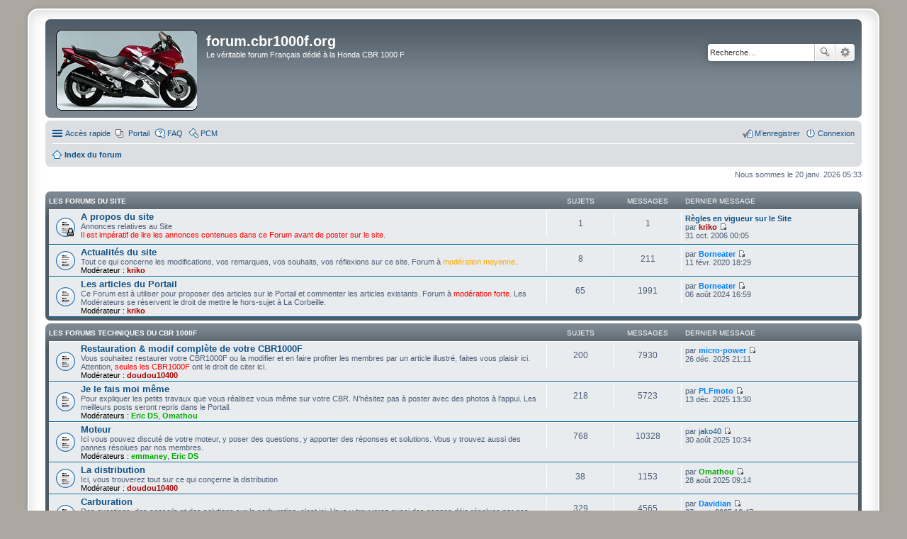

--- FILE ---
content_type: text/html; charset=UTF-8
request_url: http://forum.cbr1000f.org/index.php?sid=b4c469264f8d39c0d91be0f52ccccf22
body_size: 72701
content:
<!DOCTYPE html>
<html dir="ltr" lang="fr">
<head>
<meta charset="utf-8" />
<meta name="viewport" content="width=device-width, initial-scale=1" />
<meta name="google-site-verification" content="ySWSVpdTlXK4MYzPrbCnpN66q6OHjwKaaytsTVf9D24" />

<title>forum.cbr1000f.org - Page d’index</title>

	<link rel="alternate" type="application/atom+xml" title="Flux - forum.cbr1000f.org" href="http://forum.cbr1000f.org/feed.php">			<link rel="alternate" type="application/atom+xml" title="Flux - Nouveaux sujets" href="http://forum.cbr1000f.org/feed.php?mode=topics">				

<!--
	phpBB style name: prosilver Special Edition
	Based on style:   prosilver (this is the default phpBB3 style)
	Original author:  Tom Beddard ( http://www.subBlue.com/ )
	Modified by:      phpBB Limited ( https://www.phpbb.com/ )
-->


<link href="./styles/prosilver/theme/common.css?assets_version=20" rel="stylesheet">
<link href="./styles/prosilver/theme/links.css?assets_version=20" rel="stylesheet">
<link href="./styles/prosilver/theme/content.css?assets_version=20" rel="stylesheet">
<link href="./styles/prosilver/theme/buttons.css?assets_version=20" rel="stylesheet">
<link href="./styles/prosilver/theme/cp.css?assets_version=20" rel="stylesheet">
<link href="./styles/prosilver/theme/forms.css?assets_version=20" rel="stylesheet">
<link href="./styles/prosilver/theme/colours.css?assets_version=20" rel="stylesheet">
<link href="./styles/prosilver/theme/imageset.css?assets_version=20" rel="stylesheet">

<link href="./styles/prosilver_se_large/theme/stylesheet.css?assets_version=20" rel="stylesheet">
<link href="./styles/prosilver/theme/en/stylesheet.css?assets_version=20" rel="stylesheet">
<link href="./styles/prosilver/theme/responsive.css?assets_version=20" rel="stylesheet" media="only screen and (max-width: 700px), only screen and (max-device-width: 700px)">



<!--[if lte IE 9]>
	<link href="./styles/prosilver/theme/tweaks.css?assets_version=20" rel="stylesheet">
<![endif]-->





</head>
<body id="phpbb" class="nojs notouch section-index ltr ">


<div id="wrap">
	<a id="top" class="anchor" accesskey="t"></a>
	<div id="page-header">
		<div class="headerbar" role="banner">
			<div class="inner">

			<div id="site-description">
				<a id="logo" class="logo" href="./index.php?sid=1d7ca7ee9f678e053378adc44aa6034b" title="Index du forum"><span class="imageset site_logo"></span></a>
				<h1>forum.cbr1000f.org</h1>
				<p>Le véritable forum Français dédié à la Honda CBR 1000 F</p>
				<p class="skiplink"><a href="#start_here">Vers le contenu</a></p>
			</div>

									<div id="search-box" class="search-box search-header" role="search">
				<form action="./search.php?sid=1d7ca7ee9f678e053378adc44aa6034b" method="get" id="search">
				<fieldset>
					<input name="keywords" id="keywords" type="search" maxlength="128" title="Recherche par mots-clés" class="inputbox search tiny" size="20" value="" placeholder="Recherche…" />
					<button class="button icon-button search-icon" type="submit" title="Rechercher">Rechercher</button>
					<a href="./search.php?sid=1d7ca7ee9f678e053378adc44aa6034b" class="button icon-button search-adv-icon" title="Recherche avancée">Recherche avancée</a>
					<input type="hidden" name="sid" value="1d7ca7ee9f678e053378adc44aa6034b" />

				</fieldset>
				</form>
			</div>
			
			</div>
		</div>

				<div class="navbar" role="navigation">
	<div class="inner">

	<ul id="nav-main" class="linklist bulletin" role="menubar">

		<li id="quick-links" class="small-icon responsive-menu dropdown-container" data-skip-responsive="true">
			<a href="#" class="responsive-menu-link dropdown-trigger">Accès rapide</a>
			<div class="dropdown hidden">
				<div class="pointer"><div class="pointer-inner"></div></div>
				<ul class="dropdown-contents" role="menu">
					
											<li class="separator"></li>
																								<li class="small-icon icon-search-unanswered"><a href="./search.php?search_id=unanswered&amp;sid=1d7ca7ee9f678e053378adc44aa6034b" role="menuitem">Messages sans réponse</a></li>
						<li class="small-icon icon-search-active"><a href="./search.php?search_id=active_topics&amp;sid=1d7ca7ee9f678e053378adc44aa6034b" role="menuitem">Sujets actifs</a></li>
						<li class="separator"></li>
						<li class="small-icon icon-search"><a href="./search.php?sid=1d7ca7ee9f678e053378adc44aa6034b" role="menuitem">Rechercher</a></li>
					
											<li class="separator"></li>
												<li class="small-icon icon-team"><a href="./memberlist.php?mode=team&amp;sid=1d7ca7ee9f678e053378adc44aa6034b" role="menuitem">L’équipe du forum</a></li>										<li class="separator"></li>

								<li class="small-icon icon-pages icon-page-rss">
			<a href="/app.php/page/rss?sid=1d7ca7ee9f678e053378adc44aa6034b" role="menuitem">RSS</a>
		</li>
					</ul>
			</div>
		</li>

					<li class="small-icon icon-pages icon-page-portail no-bulletin">
			<a href="/app.php/page/portail?sid=1d7ca7ee9f678e053378adc44aa6034b" title="Portail" role="menuitem">Portail</a>
		</li>
			<li class="small-icon icon-faq" data-skip-responsive="true"><a href="./faq.php?sid=1d7ca7ee9f678e053378adc44aa6034b" rel="help" title="Foire aux questions (Questions posées fréquemment)" role="menuitem">FAQ</a></li>
						<li class="small-icon icon-mcp" data-last-responsive="true"><a href="./mcp.php?i=main&amp;mode=front&amp;sid=1d7ca7ee9f678e053378adc44aa6034b" title="Panneau de modération" role="menuitem">PCM</a></li>
			<li class="small-icon icon-logout rightside"  data-skip-responsive="true"><a href="./ucp.php?mode=login&amp;sid=1d7ca7ee9f678e053378adc44aa6034b" title="Connexion" accesskey="x" role="menuitem">Connexion</a></li>
					<li class="small-icon icon-register rightside" data-skip-responsive="true"><a href="./ucp.php?mode=register&amp;sid=1d7ca7ee9f678e053378adc44aa6034b" role="menuitem">M’enregistrer</a></li>
						</ul>

	<ul id="nav-breadcrumbs" class="linklist navlinks" role="menubar">
						<li class="small-icon icon-home breadcrumbs">
									<span class="crumb" itemtype="http://data-vocabulary.org/Breadcrumb" itemscope=""><a href="./index.php?sid=1d7ca7ee9f678e053378adc44aa6034b" accesskey="h" data-navbar-reference="index" itemprop="url"><span itemprop="title">Index du forum</span></a></span>
								</li>
		
					<li class="rightside responsive-search" style="display: none;"><a href="./search.php?sid=1d7ca7ee9f678e053378adc44aa6034b" title="Voir les options de recherche avancée" role="menuitem">Rechercher</a></li>
			</ul>

	</div>
</div>
	</div>

	
	<a id="start_here" class="anchor"></a>
	<div id="page-body" role="main">
		
		
<p class="right responsive-center time">Nous sommes le 20 janv. 2026 05:33</p>



	
				<div class="forabg">
			<div class="inner">
			<ul class="topiclist">
				<li class="header">
										<dl class="icon">
						<dt><div class="list-inner"><a href="./viewforum.php?f=138&amp;sid=1d7ca7ee9f678e053378adc44aa6034b">Les Forums du site</a></div></dt>
						<dd class="topics">Sujets</dd>
						<dd class="posts">Messages</dd>
						<dd class="lastpost"><span>Dernier message</span></dd>
					</dl>
									</li>
			</ul>
			<ul class="topiclist forums">
		
	
	
	
			
					<li class="row">
						<dl class="icon forum_read_locked">
				<dt title="Forum verrouillé">
										<div class="list-inner">
						<!--<a class="feed-icon-forum" title="Flux - A propos du site" href="http://forum.cbr1000f.org/feed.php?f=25"><img src="./styles/prosilver_se_large/theme/images/feed.gif" alt="Flux - A propos du site" /></a>-->
												<a href="./viewforum.php?f=25&amp;sid=1d7ca7ee9f678e053378adc44aa6034b" class="forumtitle">A propos du site</a>
						<br />Annonces relatives au Site<br /><span style="color: red">Il est impératif de lire les annonces contenues dans ce Forum avant de poster sur le site</span>.												
												<div class="responsive-show" style="display: none;">
															Sujets : <strong>1</strong>
													</div>
											</div>
				</dt>
									<dd class="topics">1 <dfn>Sujets</dfn></dd>
					<dd class="posts">1 <dfn>Messages</dfn></dd>
					<dd class="lastpost"><span>
												<dfn>Dernier message</dfn>
																				<a href="./viewtopic.php?f=25&amp;p=2753&amp;sid=1d7ca7ee9f678e053378adc44aa6034b#p2753" title="Règles en vigueur sur le Site" class="lastsubject">Règles en vigueur sur le Site</a> <br />
						 
						par <a href="./memberlist.php?mode=viewprofile&amp;u=2&amp;sid=1d7ca7ee9f678e053378adc44aa6034b" style="color: #AA0000;" class="username-coloured">kriko</a>
						<a href="./viewtopic.php?f=25&amp;p=2753&amp;sid=1d7ca7ee9f678e053378adc44aa6034b#p2753"><span class="imageset icon_topic_latest" title="Voir le dernier message">Voir le dernier message</span></a> <br />31 oct. 2006 00:05</span>
					</dd>
							</dl>
					</li>
			
	
	
			
					<li class="row">
						<dl class="icon forum_read">
				<dt title="Aucun message non lu">
										<div class="list-inner">
						<!--<a class="feed-icon-forum" title="Flux - Actualités du site" href="http://forum.cbr1000f.org/feed.php?f=2"><img src="./styles/prosilver_se_large/theme/images/feed.gif" alt="Flux - Actualités du site" /></a>-->
												<a href="./viewforum.php?f=2&amp;sid=1d7ca7ee9f678e053378adc44aa6034b" class="forumtitle">Actualités du site</a>
						<br />Tout ce qui concerne les modifications, vos remarques, vos souhaits, vos réflexions sur ce site. Forum à <span style="color: orange">modération moyenne</span>.													<br /><strong>Modérateur :</strong> <a href="./memberlist.php?mode=viewprofile&amp;u=2&amp;sid=1d7ca7ee9f678e053378adc44aa6034b" style="color: #AA0000;" class="username-coloured">kriko</a>
												
												<div class="responsive-show" style="display: none;">
															Sujets : <strong>8</strong>
													</div>
											</div>
				</dt>
									<dd class="topics">8 <dfn>Sujets</dfn></dd>
					<dd class="posts">211 <dfn>Messages</dfn></dd>
					<dd class="lastpost"><span>
												<dfn>Dernier message</dfn>
						 
						par <a href="./memberlist.php?mode=viewprofile&amp;u=2894&amp;sid=1d7ca7ee9f678e053378adc44aa6034b" style="color: #0080FF;" class="username-coloured">Borneater</a>
						<a href="./viewtopic.php?f=2&amp;p=374213&amp;sid=1d7ca7ee9f678e053378adc44aa6034b#p374213"><span class="imageset icon_topic_latest" title="Voir le dernier message">Voir le dernier message</span></a> <br />11 févr. 2020 18:29</span>
					</dd>
							</dl>
					</li>
			
	
	
			
					<li class="row">
						<dl class="icon forum_read">
				<dt title="Aucun message non lu">
										<div class="list-inner">
						<!--<a class="feed-icon-forum" title="Flux - Les articles du Portail" href="http://forum.cbr1000f.org/feed.php?f=17"><img src="./styles/prosilver_se_large/theme/images/feed.gif" alt="Flux - Les articles du Portail" /></a>-->
												<a href="./viewforum.php?f=17&amp;sid=1d7ca7ee9f678e053378adc44aa6034b" class="forumtitle">Les articles du Portail</a>
						<br />Ce Forum est à utiliser pour proposer des articles sur le Portail et commenter les articles existants. Forum à <span style="color: red">modération forte</span>. Les Modérateurs se réservent le droit de mettre le hors-sujet à La Corbeille.													<br /><strong>Modérateur :</strong> <a href="./memberlist.php?mode=viewprofile&amp;u=2&amp;sid=1d7ca7ee9f678e053378adc44aa6034b" style="color: #AA0000;" class="username-coloured">kriko</a>
												
												<div class="responsive-show" style="display: none;">
															Sujets : <strong>65</strong>
													</div>
											</div>
				</dt>
									<dd class="topics">65 <dfn>Sujets</dfn></dd>
					<dd class="posts">1991 <dfn>Messages</dfn></dd>
					<dd class="lastpost"><span>
												<dfn>Dernier message</dfn>
						 
						par <a href="./memberlist.php?mode=viewprofile&amp;u=2894&amp;sid=1d7ca7ee9f678e053378adc44aa6034b" style="color: #0080FF;" class="username-coloured">Borneater</a>
						<a href="./viewtopic.php?f=17&amp;p=383919&amp;sid=1d7ca7ee9f678e053378adc44aa6034b#p383919"><span class="imageset icon_topic_latest" title="Voir le dernier message">Voir le dernier message</span></a> <br />06 août 2024 16:59</span>
					</dd>
							</dl>
					</li>
			
	
				</ul>

			</div>
		</div>
	
				<div class="forabg">
			<div class="inner">
			<ul class="topiclist">
				<li class="header">
										<dl class="icon">
						<dt><div class="list-inner"><a href="./viewforum.php?f=139&amp;sid=1d7ca7ee9f678e053378adc44aa6034b">Les Forums techniques du CBR 1000F</a></div></dt>
						<dd class="topics">Sujets</dd>
						<dd class="posts">Messages</dd>
						<dd class="lastpost"><span>Dernier message</span></dd>
					</dl>
									</li>
			</ul>
			<ul class="topiclist forums">
		
	
	
	
			
					<li class="row">
						<dl class="icon forum_read">
				<dt title="Aucun message non lu">
										<div class="list-inner">
						<!--<a class="feed-icon-forum" title="Flux - Restauration &amp; modif complète de votre CBR1000F" href="http://forum.cbr1000f.org/feed.php?f=76"><img src="./styles/prosilver_se_large/theme/images/feed.gif" alt="Flux - Restauration &amp; modif complète de votre CBR1000F" /></a>-->
												<a href="./viewforum.php?f=76&amp;sid=1d7ca7ee9f678e053378adc44aa6034b" class="forumtitle">Restauration &amp; modif complète de votre CBR1000F</a>
						<br />Vous souhaitez restaurer votre CBR1000F ou la modifier et en faire profiter les membres par un article illustré, faites vous plaisir ici. Attention, <span style="color: red">seules les CBR1000F</span> ont le droit de citer ici.													<br /><strong>Modérateur :</strong> <a href="./memberlist.php?mode=viewprofile&amp;u=2359&amp;sid=1d7ca7ee9f678e053378adc44aa6034b" style="color: #AA0000;" class="username-coloured">doudou10400</a>
												
												<div class="responsive-show" style="display: none;">
															Sujets : <strong>200</strong>
													</div>
											</div>
				</dt>
									<dd class="topics">200 <dfn>Sujets</dfn></dd>
					<dd class="posts">7930 <dfn>Messages</dfn></dd>
					<dd class="lastpost"><span>
												<dfn>Dernier message</dfn>
						 
						par <a href="./memberlist.php?mode=viewprofile&amp;u=18217&amp;sid=1d7ca7ee9f678e053378adc44aa6034b" style="color: #0080FF;" class="username-coloured">micro-power</a>
						<a href="./viewtopic.php?f=76&amp;p=384547&amp;sid=1d7ca7ee9f678e053378adc44aa6034b#p384547"><span class="imageset icon_topic_latest" title="Voir le dernier message">Voir le dernier message</span></a> <br />26 déc. 2025 21:11</span>
					</dd>
							</dl>
					</li>
			
	
	
			
					<li class="row">
						<dl class="icon forum_read">
				<dt title="Aucun message non lu">
										<div class="list-inner">
						<!--<a class="feed-icon-forum" title="Flux - Je le fais moi même" href="http://forum.cbr1000f.org/feed.php?f=12"><img src="./styles/prosilver_se_large/theme/images/feed.gif" alt="Flux - Je le fais moi même" /></a>-->
												<a href="./viewforum.php?f=12&amp;sid=1d7ca7ee9f678e053378adc44aa6034b" class="forumtitle">Je le fais moi même</a>
						<br />Pour expliquer les petits travaux que vous réalisez vous même sur votre CBR. N'hésitez pas à poster avec des photos à l'appui. Les meilleurs posts seront repris dans le Portail.													<br /><strong>Modérateurs :</strong> <a href="./memberlist.php?mode=viewprofile&amp;u=366&amp;sid=1d7ca7ee9f678e053378adc44aa6034b" style="color: #00AA00;" class="username-coloured">Eric DS</a>, <a href="./memberlist.php?mode=viewprofile&amp;u=1346&amp;sid=1d7ca7ee9f678e053378adc44aa6034b" style="color: #00AA00;" class="username-coloured">Omathou</a>
												
												<div class="responsive-show" style="display: none;">
															Sujets : <strong>218</strong>
													</div>
											</div>
				</dt>
									<dd class="topics">218 <dfn>Sujets</dfn></dd>
					<dd class="posts">5723 <dfn>Messages</dfn></dd>
					<dd class="lastpost"><span>
												<dfn>Dernier message</dfn>
						 
						par <a href="./memberlist.php?mode=viewprofile&amp;u=17740&amp;sid=1d7ca7ee9f678e053378adc44aa6034b" style="color: #0080FF;" class="username-coloured">PLFmoto</a>
						<a href="./viewtopic.php?f=12&amp;p=384531&amp;sid=1d7ca7ee9f678e053378adc44aa6034b#p384531"><span class="imageset icon_topic_latest" title="Voir le dernier message">Voir le dernier message</span></a> <br />13 déc. 2025 13:30</span>
					</dd>
							</dl>
					</li>
			
	
	
			
					<li class="row">
						<dl class="icon forum_read">
				<dt title="Aucun message non lu">
										<div class="list-inner">
						<!--<a class="feed-icon-forum" title="Flux - Moteur" href="http://forum.cbr1000f.org/feed.php?f=4"><img src="./styles/prosilver_se_large/theme/images/feed.gif" alt="Flux - Moteur" /></a>-->
												<a href="./viewforum.php?f=4&amp;sid=1d7ca7ee9f678e053378adc44aa6034b" class="forumtitle">Moteur</a>
						<br />Ici vous pouvez discuté de votre moteur, y poser des questions, y apporter des réponses et solutions. Vous y trouvez aussi des pannes résolues par nos membres.													<br /><strong>Modérateurs :</strong> <a href="./memberlist.php?mode=viewprofile&amp;u=163&amp;sid=1d7ca7ee9f678e053378adc44aa6034b" style="color: #00AA00;" class="username-coloured">emmaney</a>, <a href="./memberlist.php?mode=viewprofile&amp;u=366&amp;sid=1d7ca7ee9f678e053378adc44aa6034b" style="color: #00AA00;" class="username-coloured">Eric DS</a>
												
												<div class="responsive-show" style="display: none;">
															Sujets : <strong>768</strong>
													</div>
											</div>
				</dt>
									<dd class="topics">768 <dfn>Sujets</dfn></dd>
					<dd class="posts">10328 <dfn>Messages</dfn></dd>
					<dd class="lastpost"><span>
												<dfn>Dernier message</dfn>
						 
						par <a href="./memberlist.php?mode=viewprofile&amp;u=2986&amp;sid=1d7ca7ee9f678e053378adc44aa6034b" class="username">jako40</a>
						<a href="./viewtopic.php?f=4&amp;p=384390&amp;sid=1d7ca7ee9f678e053378adc44aa6034b#p384390"><span class="imageset icon_topic_latest" title="Voir le dernier message">Voir le dernier message</span></a> <br />30 août 2025 10:34</span>
					</dd>
							</dl>
					</li>
			
	
	
			
					<li class="row">
						<dl class="icon forum_read">
				<dt title="Aucun message non lu">
										<div class="list-inner">
						<!--<a class="feed-icon-forum" title="Flux - La distribution" href="http://forum.cbr1000f.org/feed.php?f=156"><img src="./styles/prosilver_se_large/theme/images/feed.gif" alt="Flux - La distribution" /></a>-->
												<a href="./viewforum.php?f=156&amp;sid=1d7ca7ee9f678e053378adc44aa6034b" class="forumtitle">La distribution</a>
						<br />Ici, vous trouverez tout sur ce qui conçerne la distribution													<br /><strong>Modérateur :</strong> <a href="./memberlist.php?mode=viewprofile&amp;u=2359&amp;sid=1d7ca7ee9f678e053378adc44aa6034b" style="color: #AA0000;" class="username-coloured">doudou10400</a>
												
												<div class="responsive-show" style="display: none;">
															Sujets : <strong>38</strong>
													</div>
											</div>
				</dt>
									<dd class="topics">38 <dfn>Sujets</dfn></dd>
					<dd class="posts">1153 <dfn>Messages</dfn></dd>
					<dd class="lastpost"><span>
												<dfn>Dernier message</dfn>
						 
						par <a href="./memberlist.php?mode=viewprofile&amp;u=1346&amp;sid=1d7ca7ee9f678e053378adc44aa6034b" style="color: #00AA00;" class="username-coloured">Omathou</a>
						<a href="./viewtopic.php?f=156&amp;p=384388&amp;sid=1d7ca7ee9f678e053378adc44aa6034b#p384388"><span class="imageset icon_topic_latest" title="Voir le dernier message">Voir le dernier message</span></a> <br />28 août 2025 09:14</span>
					</dd>
							</dl>
					</li>
			
	
	
			
					<li class="row">
						<dl class="icon forum_read">
				<dt title="Aucun message non lu">
										<div class="list-inner">
						<!--<a class="feed-icon-forum" title="Flux - Carburation" href="http://forum.cbr1000f.org/feed.php?f=77"><img src="./styles/prosilver_se_large/theme/images/feed.gif" alt="Flux - Carburation" /></a>-->
												<a href="./viewforum.php?f=77&amp;sid=1d7ca7ee9f678e053378adc44aa6034b" class="forumtitle">Carburation</a>
						<br />Des questions, des conseils et des solutions sur la carburation, c'est ici. Vous y trouverez aussi des pannes déja résolues par nos membres.													<br /><strong>Modérateurs :</strong> <a href="./memberlist.php?mode=viewprofile&amp;u=163&amp;sid=1d7ca7ee9f678e053378adc44aa6034b" style="color: #00AA00;" class="username-coloured">emmaney</a>, <a href="./memberlist.php?mode=viewprofile&amp;u=366&amp;sid=1d7ca7ee9f678e053378adc44aa6034b" style="color: #00AA00;" class="username-coloured">Eric DS</a>
												
												<div class="responsive-show" style="display: none;">
															Sujets : <strong>329</strong>
													</div>
											</div>
				</dt>
									<dd class="topics">329 <dfn>Sujets</dfn></dd>
					<dd class="posts">4565 <dfn>Messages</dfn></dd>
					<dd class="lastpost"><span>
												<dfn>Dernier message</dfn>
						 
						par <a href="./memberlist.php?mode=viewprofile&amp;u=17346&amp;sid=1d7ca7ee9f678e053378adc44aa6034b" style="color: #0080FF;" class="username-coloured">Davidian</a>
						<a href="./viewtopic.php?f=77&amp;p=384440&amp;sid=1d7ca7ee9f678e053378adc44aa6034b#p384440"><span class="imageset icon_topic_latest" title="Voir le dernier message">Voir le dernier message</span></a> <br />27 sept. 2025 10:47</span>
					</dd>
							</dl>
					</li>
			
	
	
			
					<li class="row">
						<dl class="icon forum_read">
				<dt title="Aucun message non lu">
										<div class="list-inner">
						<!--<a class="feed-icon-forum" title="Flux - Echappement" href="http://forum.cbr1000f.org/feed.php?f=64"><img src="./styles/prosilver_se_large/theme/images/feed.gif" alt="Flux - Echappement" /></a>-->
												<a href="./viewforum.php?f=64&amp;sid=1d7ca7ee9f678e053378adc44aa6034b" class="forumtitle">Echappement</a>
						<br />Des questions sur les échappements. Des avis. C’est ici.													<br /><strong>Modérateur :</strong> <a href="./memberlist.php?mode=viewprofile&amp;u=2359&amp;sid=1d7ca7ee9f678e053378adc44aa6034b" style="color: #AA0000;" class="username-coloured">doudou10400</a>
												
												<div class="responsive-show" style="display: none;">
															Sujets : <strong>197</strong>
													</div>
											</div>
				</dt>
									<dd class="topics">197 <dfn>Sujets</dfn></dd>
					<dd class="posts">2785 <dfn>Messages</dfn></dd>
					<dd class="lastpost"><span>
												<dfn>Dernier message</dfn>
						 
						par <a href="./memberlist.php?mode=viewprofile&amp;u=2894&amp;sid=1d7ca7ee9f678e053378adc44aa6034b" style="color: #0080FF;" class="username-coloured">Borneater</a>
						<a href="./viewtopic.php?f=64&amp;p=384098&amp;sid=1d7ca7ee9f678e053378adc44aa6034b#p384098"><span class="imageset icon_topic_latest" title="Voir le dernier message">Voir le dernier message</span></a> <br />29 nov. 2024 14:41</span>
					</dd>
							</dl>
					</li>
			
	
	
			
					<li class="row">
						<dl class="icon forum_read">
				<dt title="Aucun message non lu">
										<div class="list-inner">
						<!--<a class="feed-icon-forum" title="Flux - Partie cycle" href="http://forum.cbr1000f.org/feed.php?f=5"><img src="./styles/prosilver_se_large/theme/images/feed.gif" alt="Flux - Partie cycle" /></a>-->
												<a href="./viewforum.php?f=5&amp;sid=1d7ca7ee9f678e053378adc44aa6034b" class="forumtitle">Partie cycle</a>
						<br />Tout ce qui concerne le cadre, la fourche, la suspension, etc.													<br /><strong>Modérateurs :</strong> <a href="./memberlist.php?mode=viewprofile&amp;u=163&amp;sid=1d7ca7ee9f678e053378adc44aa6034b" style="color: #00AA00;" class="username-coloured">emmaney</a>, <a href="./memberlist.php?mode=viewprofile&amp;u=1346&amp;sid=1d7ca7ee9f678e053378adc44aa6034b" style="color: #00AA00;" class="username-coloured">Omathou</a>
												
												<div class="responsive-show" style="display: none;">
															Sujets : <strong>305</strong>
													</div>
											</div>
				</dt>
									<dd class="topics">305 <dfn>Sujets</dfn></dd>
					<dd class="posts">4265 <dfn>Messages</dfn></dd>
					<dd class="lastpost"><span>
												<dfn>Dernier message</dfn>
						 
						par <a href="./memberlist.php?mode=viewprofile&amp;u=15552&amp;sid=1d7ca7ee9f678e053378adc44aa6034b" style="color: #0080FF;" class="username-coloured">duch</a>
						<a href="./viewtopic.php?f=5&amp;p=384482&amp;sid=1d7ca7ee9f678e053378adc44aa6034b#p384482"><span class="imageset icon_topic_latest" title="Voir le dernier message">Voir le dernier message</span></a> <br />23 oct. 2025 11:55</span>
					</dd>
							</dl>
					</li>
			
	
	
			
					<li class="row">
						<dl class="icon forum_read">
				<dt title="Aucun message non lu">
										<div class="list-inner">
						<!--<a class="feed-icon-forum" title="Flux - Carénage" href="http://forum.cbr1000f.org/feed.php?f=75"><img src="./styles/prosilver_se_large/theme/images/feed.gif" alt="Flux - Carénage" /></a>-->
												<a href="./viewforum.php?f=75&amp;sid=1d7ca7ee9f678e053378adc44aa6034b" class="forumtitle">Carénage</a>
						<br />Tout ce qui touche au carénage et ses accessoires.													<br /><strong>Modérateur :</strong> <a href="./memberlist.php?mode=viewprofile&amp;u=370&amp;sid=1d7ca7ee9f678e053378adc44aa6034b" style="color: #AA0000;" class="username-coloured">olivier 76</a>
												
												<div class="responsive-show" style="display: none;">
															Sujets : <strong>212</strong>
													</div>
											</div>
				</dt>
									<dd class="topics">212 <dfn>Sujets</dfn></dd>
					<dd class="posts">2173 <dfn>Messages</dfn></dd>
					<dd class="lastpost"><span>
												<dfn>Dernier message</dfn>
						 
						par <a href="./memberlist.php?mode=viewprofile&amp;u=15797&amp;sid=1d7ca7ee9f678e053378adc44aa6034b" style="color: #0080FF;" class="username-coloured">JEFF6259</a>
						<a href="./viewtopic.php?f=75&amp;p=384554&amp;sid=1d7ca7ee9f678e053378adc44aa6034b#p384554"><span class="imageset icon_topic_latest" title="Voir le dernier message">Voir le dernier message</span></a> <br />01 janv. 2026 20:15</span>
					</dd>
							</dl>
					</li>
			
	
	
			
					<li class="row">
						<dl class="icon forum_read">
				<dt title="Aucun message non lu">
										<div class="list-inner">
						<!--<a class="feed-icon-forum" title="Flux - Les pneumatiques" href="http://forum.cbr1000f.org/feed.php?f=65"><img src="./styles/prosilver_se_large/theme/images/feed.gif" alt="Flux - Les pneumatiques" /></a>-->
												<a href="./viewforum.php?f=65&amp;sid=1d7ca7ee9f678e053378adc44aa6034b" class="forumtitle">Les pneumatiques</a>
						<br />Des questions concernant les pneumatiques ou des avis. C’est ici.													<br /><strong>Modérateur :</strong> <a href="./memberlist.php?mode=viewprofile&amp;u=370&amp;sid=1d7ca7ee9f678e053378adc44aa6034b" style="color: #AA0000;" class="username-coloured">olivier 76</a>
												
												<div class="responsive-show" style="display: none;">
															Sujets : <strong>125</strong>
													</div>
											</div>
				</dt>
									<dd class="topics">125 <dfn>Sujets</dfn></dd>
					<dd class="posts">2295 <dfn>Messages</dfn></dd>
					<dd class="lastpost"><span>
												<dfn>Dernier message</dfn>
						 
						par <a href="./memberlist.php?mode=viewprofile&amp;u=2894&amp;sid=1d7ca7ee9f678e053378adc44aa6034b" style="color: #0080FF;" class="username-coloured">Borneater</a>
						<a href="./viewtopic.php?f=65&amp;p=383435&amp;sid=1d7ca7ee9f678e053378adc44aa6034b#p383435"><span class="imageset icon_topic_latest" title="Voir le dernier message">Voir le dernier message</span></a> <br />30 nov. 2023 17:25</span>
					</dd>
							</dl>
					</li>
			
	
	
			
					<li class="row">
						<dl class="icon forum_read">
				<dt title="Aucun message non lu">
										<div class="list-inner">
						<!--<a class="feed-icon-forum" title="Flux - Les freins" href="http://forum.cbr1000f.org/feed.php?f=66"><img src="./styles/prosilver_se_large/theme/images/feed.gif" alt="Flux - Les freins" /></a>-->
												<a href="./viewforum.php?f=66&amp;sid=1d7ca7ee9f678e053378adc44aa6034b" class="forumtitle">Les freins</a>
						<br />Tout ce qui touche aux freins, c'est ici													<br /><strong>Modérateurs :</strong> <a href="./memberlist.php?mode=viewprofile&amp;u=163&amp;sid=1d7ca7ee9f678e053378adc44aa6034b" style="color: #00AA00;" class="username-coloured">emmaney</a>, <a href="./memberlist.php?mode=viewprofile&amp;u=370&amp;sid=1d7ca7ee9f678e053378adc44aa6034b" style="color: #AA0000;" class="username-coloured">olivier 76</a>
												
												<div class="responsive-show" style="display: none;">
															Sujets : <strong>175</strong>
													</div>
											</div>
				</dt>
									<dd class="topics">175 <dfn>Sujets</dfn></dd>
					<dd class="posts">1936 <dfn>Messages</dfn></dd>
					<dd class="lastpost"><span>
												<dfn>Dernier message</dfn>
						 
						par <a href="./memberlist.php?mode=viewprofile&amp;u=163&amp;sid=1d7ca7ee9f678e053378adc44aa6034b" style="color: #00AA00;" class="username-coloured">emmaney</a>
						<a href="./viewtopic.php?f=66&amp;p=384203&amp;sid=1d7ca7ee9f678e053378adc44aa6034b#p384203"><span class="imageset icon_topic_latest" title="Voir le dernier message">Voir le dernier message</span></a> <br />14 mars 2025 21:43</span>
					</dd>
							</dl>
					</li>
			
	
	
			
					<li class="row">
						<dl class="icon forum_read">
				<dt title="Aucun message non lu">
										<div class="list-inner">
						<!--<a class="feed-icon-forum" title="Flux - Electricité" href="http://forum.cbr1000f.org/feed.php?f=6"><img src="./styles/prosilver_se_large/theme/images/feed.gif" alt="Flux - Electricité" /></a>-->
												<a href="./viewforum.php?f=6&amp;sid=1d7ca7ee9f678e053378adc44aa6034b" class="forumtitle">Electricité</a>
						<br />Des questions, des réponses et solutions concernant tout ce qui touche à l'électricitée du cbr 1000f. Vous y trouverez déja des pannes résolues par nos membres.													<br /><strong>Modérateurs :</strong> <a href="./memberlist.php?mode=viewprofile&amp;u=163&amp;sid=1d7ca7ee9f678e053378adc44aa6034b" style="color: #00AA00;" class="username-coloured">emmaney</a>, <a href="./memberlist.php?mode=viewprofile&amp;u=1346&amp;sid=1d7ca7ee9f678e053378adc44aa6034b" style="color: #00AA00;" class="username-coloured">Omathou</a>
												
												<div class="responsive-show" style="display: none;">
															Sujets : <strong>305</strong>
													</div>
											</div>
				</dt>
									<dd class="topics">305 <dfn>Sujets</dfn></dd>
					<dd class="posts">4420 <dfn>Messages</dfn></dd>
					<dd class="lastpost"><span>
												<dfn>Dernier message</dfn>
						 
						par <a href="./memberlist.php?mode=viewprofile&amp;u=18251&amp;sid=1d7ca7ee9f678e053378adc44aa6034b" style="color: #0080FF;" class="username-coloured">Zarvian</a>
						<a href="./viewtopic.php?f=6&amp;p=384524&amp;sid=1d7ca7ee9f678e053378adc44aa6034b#p384524"><span class="imageset icon_topic_latest" title="Voir le dernier message">Voir le dernier message</span></a> <br />24 nov. 2025 22:00</span>
					</dd>
							</dl>
					</li>
			
	
	
			
					<li class="row">
						<dl class="icon forum_read">
				<dt title="Aucun message non lu">
										<div class="list-inner">
						<!--<a class="feed-icon-forum" title="Flux - Demande d'assistance" href="http://forum.cbr1000f.org/feed.php?f=41"><img src="./styles/prosilver_se_large/theme/images/feed.gif" alt="Flux - Demande d'assistance" /></a>-->
												<a href="./viewforum.php?f=41&amp;sid=1d7ca7ee9f678e053378adc44aa6034b" class="forumtitle">Demande d'assistance</a>
						<br />Postez ici vos <span style="color: red">demandes d'assistance concernant une panne avec votre CBR</span>. Nous ferons de notre mieux pour y répondre. Une fois la panne trouvée, le topic sera basculé dans le forum technique approprié d'ou l'intérêt de nous tenir informer quand la panne est trouvée car cela peut aussi servir à un autre membre. Dans le cas contraire, le topic partira à la corbeille. Ne postez pas ici pour demander des renseignements mécaniques.													<br /><strong>Modérateur :</strong> <a href="./memberlist.php?mode=viewprofile&amp;u=163&amp;sid=1d7ca7ee9f678e053378adc44aa6034b" style="color: #00AA00;" class="username-coloured">emmaney</a>
												
												<div class="responsive-show" style="display: none;">
															Sujets : <strong>357</strong>
													</div>
											</div>
				</dt>
									<dd class="topics">357 <dfn>Sujets</dfn></dd>
					<dd class="posts">5126 <dfn>Messages</dfn></dd>
					<dd class="lastpost"><span>
												<dfn>Dernier message</dfn>
						 
						par <a href="./memberlist.php?mode=viewprofile&amp;u=15797&amp;sid=1d7ca7ee9f678e053378adc44aa6034b" style="color: #0080FF;" class="username-coloured">JEFF6259</a>
						<a href="./viewtopic.php?f=41&amp;p=384562&amp;sid=1d7ca7ee9f678e053378adc44aa6034b#p384562"><span class="imageset icon_topic_latest" title="Voir le dernier message">Voir le dernier message</span></a> <br />04 janv. 2026 20:13</span>
					</dd>
							</dl>
					</li>
			
	
				</ul>

			</div>
		</div>
	
				<div class="forabg">
			<div class="inner">
			<ul class="topiclist">
				<li class="header">
										<dl class="icon">
						<dt><div class="list-inner"><a href="./viewforum.php?f=140&amp;sid=1d7ca7ee9f678e053378adc44aa6034b">Les forums équipements</a></div></dt>
						<dd class="topics">Sujets</dd>
						<dd class="posts">Messages</dd>
						<dd class="lastpost"><span>Dernier message</span></dd>
					</dl>
									</li>
			</ul>
			<ul class="topiclist forums">
		
	
	
	
			
					<li class="row">
						<dl class="icon forum_read_locked">
				<dt title="Forum verrouillé">
										<div class="list-inner">
						<!--<a class="feed-icon-forum" title="Flux - A propos de ces forums" href="http://forum.cbr1000f.org/feed.php?f=82"><img src="./styles/prosilver_se_large/theme/images/feed.gif" alt="Flux - A propos de ces forums" /></a>-->
												<a href="./viewforum.php?f=82&amp;sid=1d7ca7ee9f678e053378adc44aa6034b" class="forumtitle">A propos de ces forums</a>
						<br />Ces forums sont à votre disposition, pour discuter des équipements du motard, mais aussi celui de votre moto. Forum à <span style="color: orange">modération moyenne</span>.												
												<div class="responsive-show" style="display: none;">
													</div>
											</div>
				</dt>
									<dd class="topics">0 <dfn>Sujets</dfn></dd>
					<dd class="posts">0 <dfn>Messages</dfn></dd>
					<dd class="lastpost"><span>
												Pas de message<br />&nbsp;</span>
					</dd>
							</dl>
					</li>
			
	
	
			
					<li class="row">
						<dl class="icon forum_read">
				<dt title="Aucun message non lu">
										<div class="list-inner">
						<!--<a class="feed-icon-forum" title="Flux - L'équipement du motard" href="http://forum.cbr1000f.org/feed.php?f=79"><img src="./styles/prosilver_se_large/theme/images/feed.gif" alt="Flux - L'équipement du motard" /></a>-->
												<a href="./viewforum.php?f=79&amp;sid=1d7ca7ee9f678e053378adc44aa6034b" class="forumtitle">L'équipement du motard</a>
						<br />Tout ce qui concerne l'équipement du motard et ses accessoires.													<br /><strong>Modérateur :</strong> <a href="./memberlist.php?mode=viewprofile&amp;u=80&amp;sid=1d7ca7ee9f678e053378adc44aa6034b" style="color: #00AA00;" class="username-coloured">ghislain et cathy</a>
												
												<div class="responsive-show" style="display: none;">
															Sujets : <strong>64</strong>
													</div>
											</div>
				</dt>
									<dd class="topics">64 <dfn>Sujets</dfn></dd>
					<dd class="posts">1238 <dfn>Messages</dfn></dd>
					<dd class="lastpost"><span>
												<dfn>Dernier message</dfn>
						 
						par <span class="username">Roiken</span>
						<a href="./viewtopic.php?f=79&amp;p=378544&amp;sid=1d7ca7ee9f678e053378adc44aa6034b#p378544"><span class="imageset icon_topic_latest" title="Voir le dernier message">Voir le dernier message</span></a> <br />31 août 2021 23:04</span>
					</dd>
							</dl>
					</li>
			
	
	
			
					<li class="row">
						<dl class="icon forum_read">
				<dt title="Aucun message non lu">
										<div class="list-inner">
						<!--<a class="feed-icon-forum" title="Flux - Equipements / Pièces CBR 1000F" href="http://forum.cbr1000f.org/feed.php?f=7"><img src="./styles/prosilver_se_large/theme/images/feed.gif" alt="Flux - Equipements / Pièces CBR 1000F" /></a>-->
												<a href="./viewforum.php?f=7&amp;sid=1d7ca7ee9f678e053378adc44aa6034b" class="forumtitle">Equipements / Pièces CBR 1000F</a>
						<br />Tout ce qui concerne les pièces et les divers équipement de votre CBR.												
												<div class="responsive-show" style="display: none;">
															Sujets : <strong>79</strong>
													</div>
											</div>
				</dt>
									<dd class="topics">79 <dfn>Sujets</dfn></dd>
					<dd class="posts">1849 <dfn>Messages</dfn></dd>
					<dd class="lastpost"><span>
												<dfn>Dernier message</dfn>
						 
						par <a href="./memberlist.php?mode=viewprofile&amp;u=16667&amp;sid=1d7ca7ee9f678e053378adc44aa6034b" style="color: #0080FF;" class="username-coloured">Chrisk</a>
						<a href="./viewtopic.php?f=7&amp;p=383892&amp;sid=1d7ca7ee9f678e053378adc44aa6034b#p383892"><span class="imageset icon_topic_latest" title="Voir le dernier message">Voir le dernier message</span></a> <br />27 juin 2024 13:40</span>
					</dd>
							</dl>
					</li>
			
	
	
			
					<li class="row">
						<dl class="icon forum_read">
				<dt title="Aucun message non lu">
										<div class="list-inner">
						<!--<a class="feed-icon-forum" title="Flux - Tests et comparatifs" href="http://forum.cbr1000f.org/feed.php?f=84"><img src="./styles/prosilver_se_large/theme/images/feed.gif" alt="Flux - Tests et comparatifs" /></a>-->
												<a href="./viewforum.php?f=84&amp;sid=1d7ca7ee9f678e053378adc44aa6034b" class="forumtitle">Tests et comparatifs</a>
						<br />Vous désirez donner votre impression sur de l’équipement et accessoires que vous possédez.
<br />Ce forum vous est dédié. 													<br /><strong>Modérateur :</strong> <a href="./memberlist.php?mode=viewprofile&amp;u=80&amp;sid=1d7ca7ee9f678e053378adc44aa6034b" style="color: #00AA00;" class="username-coloured">ghislain et cathy</a>
												
												<div class="responsive-show" style="display: none;">
															Sujets : <strong>20</strong>
													</div>
											</div>
				</dt>
									<dd class="topics">20 <dfn>Sujets</dfn></dd>
					<dd class="posts">195 <dfn>Messages</dfn></dd>
					<dd class="lastpost"><span>
												<dfn>Dernier message</dfn>
						 
						par <a href="./memberlist.php?mode=viewprofile&amp;u=1346&amp;sid=1d7ca7ee9f678e053378adc44aa6034b" style="color: #00AA00;" class="username-coloured">Omathou</a>
						<a href="./viewtopic.php?f=84&amp;p=380204&amp;sid=1d7ca7ee9f678e053378adc44aa6034b#p380204"><span class="imageset icon_topic_latest" title="Voir le dernier message">Voir le dernier message</span></a> <br />09 mai 2022 12:39</span>
					</dd>
							</dl>
					</li>
			
	
				</ul>

			</div>
		</div>
	
				<div class="forabg">
			<div class="inner">
			<ul class="topiclist">
				<li class="header">
										<dl class="icon">
						<dt><div class="list-inner"><a href="./viewforum.php?f=144&amp;sid=1d7ca7ee9f678e053378adc44aa6034b">Les Forums des petites annonces</a></div></dt>
						<dd class="topics">Sujets</dd>
						<dd class="posts">Messages</dd>
						<dd class="lastpost"><span>Dernier message</span></dd>
					</dl>
									</li>
			</ul>
			<ul class="topiclist forums">
		
	
	
	
			
					<li class="row">
						<dl class="icon forum_read_locked">
				<dt title="Forum verrouillé">
										<div class="list-inner">
						<!--<a class="feed-icon-forum" title="Flux - A propos de ces Forums" href="http://forum.cbr1000f.org/feed.php?f=52"><img src="./styles/prosilver_se_large/theme/images/feed.gif" alt="Flux - A propos de ces Forums" /></a>-->
												<a href="./viewforum.php?f=52&amp;sid=1d7ca7ee9f678e053378adc44aa6034b" class="forumtitle">A propos de ces Forums</a>
						<br />Ces Forums sont mis à disposition des <strong>membres</strong>, pour acheter et vendre des objets ayant un rapport avec la moto. Le Forum ne peut être tenu responsable en cas de litige sur une vente. <span style="color: red">Attention ! l ces Forums sont à modération forte : les Modérateurs supprimeront tout le hors-sujet sans aucun préavis</span>												
												<div class="responsive-show" style="display: none;">
													</div>
											</div>
				</dt>
									<dd class="topics">0 <dfn>Sujets</dfn></dd>
					<dd class="posts">0 <dfn>Messages</dfn></dd>
					<dd class="lastpost"><span>
												Pas de message<br />&nbsp;</span>
					</dd>
							</dl>
					</li>
			
	
	
			
					<li class="row">
						<dl class="icon forum_read">
				<dt title="Aucun message non lu">
										<div class="list-inner">
						<!--<a class="feed-icon-forum" title="Flux - Annonces motos" href="http://forum.cbr1000f.org/feed.php?f=8"><img src="./styles/prosilver_se_large/theme/images/feed.gif" alt="Flux - Annonces motos" /></a>-->
												<a href="./viewforum.php?f=8&amp;sid=1d7ca7ee9f678e053378adc44aa6034b" class="forumtitle">Annonces motos</a>
						<br />Annonces pour rechercher ou vendre vos deux roues. <span style="color: red">Toute annonce sans photo, prix, ne sera pas validée et sera supprimée.</span>													<br /><strong>Modérateurs :</strong> <a href="./memberlist.php?mode=viewprofile&amp;u=1147&amp;sid=1d7ca7ee9f678e053378adc44aa6034b" style="color: #AA0000;" class="username-coloured">lolo33</a>, <a href="./memberlist.php?mode=viewprofile&amp;u=80&amp;sid=1d7ca7ee9f678e053378adc44aa6034b" style="color: #00AA00;" class="username-coloured">ghislain et cathy</a>
												
												<div class="responsive-show" style="display: none;">
															Sujets : <strong>10</strong>
													</div>
											</div>
				</dt>
									<dd class="topics">10 <dfn>Sujets</dfn></dd>
					<dd class="posts">131 <dfn>Messages</dfn></dd>
					<dd class="lastpost"><span>
												<dfn>Dernier message</dfn>
																				<a href="./viewtopic.php?f=8&amp;p=384567&amp;sid=1d7ca7ee9f678e053378adc44aa6034b#p384567" title="Re: CBR a vendre('aussi)" class="lastsubject">Re: CBR a vendre('aussi)</a> <br />
						 
						par <a href="./memberlist.php?mode=viewprofile&amp;u=639&amp;sid=1d7ca7ee9f678e053378adc44aa6034b" style="color: #0080FF;" class="username-coloured">apache</a>
						<a href="./viewtopic.php?f=8&amp;p=384567&amp;sid=1d7ca7ee9f678e053378adc44aa6034b#p384567"><span class="imageset icon_topic_latest" title="Voir le dernier message">Voir le dernier message</span></a> <br />10 janv. 2026 18:35</span>
					</dd>
							</dl>
					</li>
			
	
	
			
					<li class="row">
						<dl class="icon forum_read">
				<dt title="Aucun message non lu">
										<div class="list-inner">
						<!--<a class="feed-icon-forum" title="Flux - Annonces vente pièces" href="http://forum.cbr1000f.org/feed.php?f=9"><img src="./styles/prosilver_se_large/theme/images/feed.gif" alt="Flux - Annonces vente pièces" /></a>-->
												<a href="./viewforum.php?f=9&amp;sid=1d7ca7ee9f678e053378adc44aa6034b" class="forumtitle">Annonces vente pièces</a>
						<br />Annonces pour vendre des pièces. Il est obligatoire de joindre une photo à votre annonce. <span style="color: red">Toute annonce sans photo, prix, ne sera pas validée et sera supprimée.</span>													<br /><strong>Modérateurs :</strong> <a href="./memberlist.php?mode=viewprofile&amp;u=1147&amp;sid=1d7ca7ee9f678e053378adc44aa6034b" style="color: #AA0000;" class="username-coloured">lolo33</a>, <a href="./memberlist.php?mode=viewprofile&amp;u=80&amp;sid=1d7ca7ee9f678e053378adc44aa6034b" style="color: #00AA00;" class="username-coloured">ghislain et cathy</a>
												
												<div class="responsive-show" style="display: none;">
															Sujets : <strong>39</strong>
													</div>
											</div>
				</dt>
									<dd class="topics">39 <dfn>Sujets</dfn></dd>
					<dd class="posts">300 <dfn>Messages</dfn></dd>
					<dd class="lastpost"><span>
												<dfn>Dernier message</dfn>
																				<a href="./viewtopic.php?f=9&amp;p=384504&amp;sid=1d7ca7ee9f678e053378adc44aa6034b#p384504" title="Re: Vente de pièces SC25 1990" class="lastsubject">Re: Vente de pièces SC25 1990</a> <br />
						 
						par <a href="./memberlist.php?mode=viewprofile&amp;u=1346&amp;sid=1d7ca7ee9f678e053378adc44aa6034b" style="color: #00AA00;" class="username-coloured">Omathou</a>
						<a href="./viewtopic.php?f=9&amp;p=384504&amp;sid=1d7ca7ee9f678e053378adc44aa6034b#p384504"><span class="imageset icon_topic_latest" title="Voir le dernier message">Voir le dernier message</span></a> <br />30 oct. 2025 14:20</span>
					</dd>
							</dl>
					</li>
			
	
	
			
					<li class="row">
						<dl class="icon forum_read">
				<dt title="Aucun message non lu">
										<div class="list-inner">
						<!--<a class="feed-icon-forum" title="Flux - Annonces recherche pièces" href="http://forum.cbr1000f.org/feed.php?f=93"><img src="./styles/prosilver_se_large/theme/images/feed.gif" alt="Flux - Annonces recherche pièces" /></a>-->
												<a href="./viewforum.php?f=93&amp;sid=1d7ca7ee9f678e053378adc44aa6034b" class="forumtitle">Annonces recherche pièces</a>
						<br />Vous recherchez des pièces pour votre CBR 1000F. Faites votre demande ici													<br /><strong>Modérateurs :</strong> <a href="./memberlist.php?mode=viewprofile&amp;u=1147&amp;sid=1d7ca7ee9f678e053378adc44aa6034b" style="color: #AA0000;" class="username-coloured">lolo33</a>, <a href="./memberlist.php?mode=viewprofile&amp;u=80&amp;sid=1d7ca7ee9f678e053378adc44aa6034b" style="color: #00AA00;" class="username-coloured">ghislain et cathy</a>
												
												<div class="responsive-show" style="display: none;">
															Sujets : <strong>64</strong>
													</div>
											</div>
				</dt>
									<dd class="topics">64 <dfn>Sujets</dfn></dd>
					<dd class="posts">379 <dfn>Messages</dfn></dd>
					<dd class="lastpost"><span>
												<dfn>Dernier message</dfn>
																				<a href="./viewtopic.php?f=93&amp;p=384424&amp;sid=1d7ca7ee9f678e053378adc44aa6034b#p384424" title="Bagster CBR" class="lastsubject">Bagster CBR</a> <br />
						 
						par <a href="./memberlist.php?mode=viewprofile&amp;u=14440&amp;sid=1d7ca7ee9f678e053378adc44aa6034b" style="color: #0080FF;" class="username-coloured">Dpon17</a>
						<a href="./viewtopic.php?f=93&amp;p=384424&amp;sid=1d7ca7ee9f678e053378adc44aa6034b#p384424"><span class="imageset icon_topic_latest" title="Voir le dernier message">Voir le dernier message</span></a> <br />21 sept. 2025 21:00</span>
					</dd>
							</dl>
					</li>
			
	
	
			
					<li class="row">
						<dl class="icon forum_read">
				<dt title="Aucun message non lu">
										<div class="list-inner">
						<!--<a class="feed-icon-forum" title="Flux - Annonces équipements" href="http://forum.cbr1000f.org/feed.php?f=26"><img src="./styles/prosilver_se_large/theme/images/feed.gif" alt="Flux - Annonces équipements" /></a>-->
												<a href="./viewforum.php?f=26&amp;sid=1d7ca7ee9f678e053378adc44aa6034b" class="forumtitle">Annonces équipements</a>
						<br />Annonces pour recherche ou vendre les équipements du motard. <span style="color: red">Toute annonce sans photo, prix, ne sera pas validée et sera supprimée.</span>													<br /><strong>Modérateurs :</strong> <a href="./memberlist.php?mode=viewprofile&amp;u=1147&amp;sid=1d7ca7ee9f678e053378adc44aa6034b" style="color: #AA0000;" class="username-coloured">lolo33</a>, <a href="./memberlist.php?mode=viewprofile&amp;u=80&amp;sid=1d7ca7ee9f678e053378adc44aa6034b" style="color: #00AA00;" class="username-coloured">ghislain et cathy</a>
												
												<div class="responsive-show" style="display: none;">
															Sujets : <strong>5</strong>
													</div>
											</div>
				</dt>
									<dd class="topics">5 <dfn>Sujets</dfn></dd>
					<dd class="posts">10 <dfn>Messages</dfn></dd>
					<dd class="lastpost"><span>
												<dfn>Dernier message</dfn>
																				<a href="./viewtopic.php?f=26&amp;p=382683&amp;sid=1d7ca7ee9f678e053378adc44aa6034b#p382683" title="Re: Vends bulle haute ermax pour CBR1000f 89-&gt;92" class="lastsubject">Re: Vends bulle haute ermax p…</a> <br />
						 
						par <a href="./memberlist.php?mode=viewprofile&amp;u=17086&amp;sid=1d7ca7ee9f678e053378adc44aa6034b" style="color: #0080FF;" class="username-coloured">bricenene</a>
						<a href="./viewtopic.php?f=26&amp;p=382683&amp;sid=1d7ca7ee9f678e053378adc44aa6034b#p382683"><span class="imageset icon_topic_latest" title="Voir le dernier message">Voir le dernier message</span></a> <br />03 avr. 2023 11:09</span>
					</dd>
							</dl>
					</li>
			
	
	
			
					<li class="row">
						<dl class="icon forum_read">
				<dt title="Aucun message non lu">
										<div class="list-inner">
						<!--<a class="feed-icon-forum" title="Flux - Affaires eBay ou autres" href="http://forum.cbr1000f.org/feed.php?f=16"><img src="./styles/prosilver_se_large/theme/images/feed.gif" alt="Flux - Affaires eBay ou autres" /></a>-->
												<a href="./viewforum.php?f=16&amp;sid=1d7ca7ee9f678e053378adc44aa6034b" class="forumtitle">Affaires eBay ou autres</a>
						<br />A utiliser pour poster des liens vers eBay ou autres si vous avez repéré des affaires intéressantes.													<br /><strong>Modérateurs :</strong> <a href="./memberlist.php?mode=viewprofile&amp;u=1147&amp;sid=1d7ca7ee9f678e053378adc44aa6034b" style="color: #AA0000;" class="username-coloured">lolo33</a>, <a href="./memberlist.php?mode=viewprofile&amp;u=80&amp;sid=1d7ca7ee9f678e053378adc44aa6034b" style="color: #00AA00;" class="username-coloured">ghislain et cathy</a>
												
												<div class="responsive-show" style="display: none;">
															Sujets : <strong>13</strong>
													</div>
											</div>
				</dt>
									<dd class="topics">13 <dfn>Sujets</dfn></dd>
					<dd class="posts">89 <dfn>Messages</dfn></dd>
					<dd class="lastpost"><span>
												<dfn>Dernier message</dfn>
																				<a href="./viewtopic.php?f=16&amp;p=382797&amp;sid=1d7ca7ee9f678e053378adc44aa6034b#p382797" title="Re: Coudes collecteur 20 euros..." class="lastsubject">Re: Coudes collecteur 20 euro…</a> <br />
						 
						par <a href="./memberlist.php?mode=viewprofile&amp;u=16667&amp;sid=1d7ca7ee9f678e053378adc44aa6034b" style="color: #0080FF;" class="username-coloured">Chrisk</a>
						<a href="./viewtopic.php?f=16&amp;p=382797&amp;sid=1d7ca7ee9f678e053378adc44aa6034b#p382797"><span class="imageset icon_topic_latest" title="Voir le dernier message">Voir le dernier message</span></a> <br />24 avr. 2023 18:50</span>
					</dd>
							</dl>
					</li>
			
	
				</ul>

			</div>
		</div>
	
				<div class="forabg">
			<div class="inner">
			<ul class="topiclist">
				<li class="header">
										<dl class="icon">
						<dt><div class="list-inner"><a href="./viewforum.php?f=145&amp;sid=1d7ca7ee9f678e053378adc44aa6034b">Les Forums des bonnes adresses</a></div></dt>
						<dd class="topics">Sujets</dd>
						<dd class="posts">Messages</dd>
						<dd class="lastpost"><span>Dernier message</span></dd>
					</dl>
									</li>
			</ul>
			<ul class="topiclist forums">
		
	
	
	
			
					<li class="row">
						<dl class="icon forum_read_locked">
				<dt title="Forum verrouillé">
										<div class="list-inner">
						<!--<a class="feed-icon-forum" title="Flux - A propos de ces Forums" href="http://forum.cbr1000f.org/feed.php?f=55"><img src="./styles/prosilver_se_large/theme/images/feed.gif" alt="Flux - A propos de ces Forums" /></a>-->
												<a href="./viewforum.php?f=55&amp;sid=1d7ca7ee9f678e053378adc44aa6034b" class="forumtitle">A propos de ces Forums</a>
						<br />Ces Forums doivent être utilisés pour poster des liens et des adresses que vous avez relevés et qui présentent un intérêt pour les membres du Forum. Forums à <span style="color: red">modération forte</span>.												
												<div class="responsive-show" style="display: none;">
													</div>
											</div>
				</dt>
									<dd class="topics">0 <dfn>Sujets</dfn></dd>
					<dd class="posts">0 <dfn>Messages</dfn></dd>
					<dd class="lastpost"><span>
												Pas de message<br />&nbsp;</span>
					</dd>
							</dl>
					</li>
			
	
	
			
					<li class="row">
						<dl class="icon forum_read">
				<dt title="Aucun message non lu">
										<div class="list-inner">
						<!--<a class="feed-icon-forum" title="Flux - Site VPC sérieux pour pièces et accessoires moto" href="http://forum.cbr1000f.org/feed.php?f=89"><img src="./styles/prosilver_se_large/theme/images/feed.gif" alt="Flux - Site VPC sérieux pour pièces et accessoires moto" /></a>-->
												<a href="./viewforum.php?f=89&amp;sid=1d7ca7ee9f678e053378adc44aa6034b" class="forumtitle">Site VPC sérieux pour pièces et accessoires moto</a>
						<br />Déposez ici les liens de sites dont vous avez été pleinement satisfait en y commandant pièces &amp; accessoires moto. Laissez un témoignage de votre satisfaction. Forum à <span style="color: red">modération forte</span>.													<br /><strong>Modérateur :</strong> <a href="./memberlist.php?mode=viewprofile&amp;u=80&amp;sid=1d7ca7ee9f678e053378adc44aa6034b" style="color: #00AA00;" class="username-coloured">ghislain et cathy</a>
												
												<div class="responsive-show" style="display: none;">
															Sujets : <strong>32</strong>
													</div>
											</div>
				</dt>
									<dd class="topics">32 <dfn>Sujets</dfn></dd>
					<dd class="posts">199 <dfn>Messages</dfn></dd>
					<dd class="lastpost"><span>
												<dfn>Dernier message</dfn>
																				<a href="./viewtopic.php?f=89&amp;p=373271&amp;sid=1d7ca7ee9f678e053378adc44aa6034b#p373271" title="MAITRE CYLINDRE SECONDAIRE" class="lastsubject">MAITRE CYLINDRE SECONDAIRE</a> <br />
						 
						par <a href="./memberlist.php?mode=viewprofile&amp;u=1676&amp;sid=1d7ca7ee9f678e053378adc44aa6034b" style="color: #0080FF;" class="username-coloured">PanBreizh</a>
						<a href="./viewtopic.php?f=89&amp;p=373271&amp;sid=1d7ca7ee9f678e053378adc44aa6034b#p373271"><span class="imageset icon_topic_latest" title="Voir le dernier message">Voir le dernier message</span></a> <br />14 août 2019 22:18</span>
					</dd>
							</dl>
					</li>
			
	
	
			
					<li class="row">
						<dl class="icon forum_read">
				<dt title="Aucun message non lu">
										<div class="list-inner">
						<!--<a class="feed-icon-forum" title="Flux - Site VPC pas trop sérieux pour pièces et accessoires moto" href="http://forum.cbr1000f.org/feed.php?f=90"><img src="./styles/prosilver_se_large/theme/images/feed.gif" alt="Flux - Site VPC pas trop sérieux pour pièces et accessoires moto" /></a>-->
												<a href="./viewforum.php?f=90&amp;sid=1d7ca7ee9f678e053378adc44aa6034b" class="forumtitle">Site VPC pas trop sérieux pour pièces et accessoires moto</a>
						<br />Déposez ici les liens de sites où vous avez rencontré des problèmes en y commandant pièces &amp; accessoires moto. Laissez un témoignage objectif de votre mécontentement. Forum à <span style="color: red">modération très forte</span>.													<br /><strong>Modérateur :</strong> <a href="./memberlist.php?mode=viewprofile&amp;u=80&amp;sid=1d7ca7ee9f678e053378adc44aa6034b" style="color: #00AA00;" class="username-coloured">ghislain et cathy</a>
												
												<div class="responsive-show" style="display: none;">
															Sujets : <strong>10</strong>
													</div>
											</div>
				</dt>
									<dd class="topics">10 <dfn>Sujets</dfn></dd>
					<dd class="posts">43 <dfn>Messages</dfn></dd>
					<dd class="lastpost"><span>
												<dfn>Dernier message</dfn>
																				<a href="./viewtopic.php?f=90&amp;p=380769&amp;sid=1d7ca7ee9f678e053378adc44aa6034b#p380769" title="Re: Nettoyeur ultrasons Vevor.fr" class="lastsubject">Re: Nettoyeur ultrasons Vevor…</a> <br />
						 
						par <span class="username">Roiken</span>
						<a href="./viewtopic.php?f=90&amp;p=380769&amp;sid=1d7ca7ee9f678e053378adc44aa6034b#p380769"><span class="imageset icon_topic_latest" title="Voir le dernier message">Voir le dernier message</span></a> <br />01 juil. 2022 07:20</span>
					</dd>
							</dl>
					</li>
			
	
				</ul>

			</div>
		</div>
	
				<div class="forabg">
			<div class="inner">
			<ul class="topiclist">
				<li class="header">
										<dl class="icon">
						<dt><div class="list-inner"><a href="./viewforum.php?f=147&amp;sid=1d7ca7ee9f678e053378adc44aa6034b">Les Forums techniques des motos autres que le CBR 1000F </a></div></dt>
						<dd class="topics">Sujets</dd>
						<dd class="posts">Messages</dd>
						<dd class="lastpost"><span>Dernier message</span></dd>
					</dl>
									</li>
			</ul>
			<ul class="topiclist forums">
		
	
	
	
			
					<li class="row">
						<dl class="icon forum_read_locked">
				<dt title="Forum verrouillé">
										<div class="list-inner">
						<!--<a class="feed-icon-forum" title="Flux - A propos de ces Forums" href="http://forum.cbr1000f.org/feed.php?f=121"><img src="./styles/prosilver_se_large/theme/images/feed.gif" alt="Flux - A propos de ces Forums" /></a>-->
												<a href="./viewforum.php?f=121&amp;sid=1d7ca7ee9f678e053378adc44aa6034b" class="forumtitle">A propos de ces Forums</a>
						<br />Attention ! L'ensemble de ces Forums sont à <span style="color: red">Modération Forte</span> : <br />Ces Forums sont à utiliser pour des discussions techniques concernant toutes les motos autres que le CBR 1000F. Les sujets abordés devront être clairs en y précisant en titre, le modèle de moto afin d'avoir une bonne visibilité lors d'une recherche. Les Modérateurs se réservent le droit de mettre le hors-sujet à la corbeille afin d'éclaircir les différents topics.												
												<div class="responsive-show" style="display: none;">
													</div>
											</div>
				</dt>
									<dd class="topics">0 <dfn>Sujets</dfn></dd>
					<dd class="posts">0 <dfn>Messages</dfn></dd>
					<dd class="lastpost"><span>
												Pas de message<br />&nbsp;</span>
					</dd>
							</dl>
					</li>
			
	
	
			
					<li class="row">
						<dl class="icon forum_read">
				<dt title="Aucun message non lu">
										<div class="list-inner">
						<!--<a class="feed-icon-forum" title="Flux - Le coin carburation" href="http://forum.cbr1000f.org/feed.php?f=123"><img src="./styles/prosilver_se_large/theme/images/feed.gif" alt="Flux - Le coin carburation" /></a>-->
												<a href="./viewforum.php?f=123&amp;sid=1d7ca7ee9f678e053378adc44aa6034b" class="forumtitle">Le coin carburation</a>
						<br />Des questions, des conseils sur la carburation des autres motos, c'est ici. 													<br /><strong>Modérateur :</strong> <a href="./memberlist.php?mode=viewprofile&amp;u=91&amp;sid=1d7ca7ee9f678e053378adc44aa6034b" style="color: #00AA00;" class="username-coloured">Didine</a>
												
												<div class="responsive-show" style="display: none;">
															Sujets : <strong>5</strong>
													</div>
											</div>
				</dt>
									<dd class="topics">5 <dfn>Sujets</dfn></dd>
					<dd class="posts">58 <dfn>Messages</dfn></dd>
					<dd class="lastpost"><span>
												<dfn>Dernier message</dfn>
						 
						par <a href="./memberlist.php?mode=viewprofile&amp;u=16221&amp;sid=1d7ca7ee9f678e053378adc44aa6034b" style="color: #0080FF;" class="username-coloured">Bruno61</a>
						<a href="./viewtopic.php?f=123&amp;p=383238&amp;sid=1d7ca7ee9f678e053378adc44aa6034b#p383238"><span class="imageset icon_topic_latest" title="Voir le dernier message">Voir le dernier message</span></a> <br />19 oct. 2023 19:21</span>
					</dd>
							</dl>
					</li>
			
	
	
			
					<li class="row">
						<dl class="icon forum_read">
				<dt title="Aucun message non lu">
										<div class="list-inner">
						<!--<a class="feed-icon-forum" title="Flux - Le coin moteur" href="http://forum.cbr1000f.org/feed.php?f=122"><img src="./styles/prosilver_se_large/theme/images/feed.gif" alt="Flux - Le coin moteur" /></a>-->
												<a href="./viewforum.php?f=122&amp;sid=1d7ca7ee9f678e053378adc44aa6034b" class="forumtitle">Le coin moteur</a>
						<br />Ici vous pouvez posé des questions, y apporter des réponses, pour tout ce qui concerne une panne moteur autre que le CBR 1000F.													<br /><strong>Modérateur :</strong> <a href="./memberlist.php?mode=viewprofile&amp;u=91&amp;sid=1d7ca7ee9f678e053378adc44aa6034b" style="color: #00AA00;" class="username-coloured">Didine</a>
												
												<div class="responsive-show" style="display: none;">
															Sujets : <strong>6</strong>
													</div>
											</div>
				</dt>
									<dd class="topics">6 <dfn>Sujets</dfn></dd>
					<dd class="posts">113 <dfn>Messages</dfn></dd>
					<dd class="lastpost"><span>
												<dfn>Dernier message</dfn>
						 
						par <a href="./memberlist.php?mode=viewprofile&amp;u=2894&amp;sid=1d7ca7ee9f678e053378adc44aa6034b" style="color: #0080FF;" class="username-coloured">Borneater</a>
						<a href="./viewtopic.php?f=122&amp;p=368611&amp;sid=1d7ca7ee9f678e053378adc44aa6034b#p368611"><span class="imageset icon_topic_latest" title="Voir le dernier message">Voir le dernier message</span></a> <br />25 juil. 2018 21:57</span>
					</dd>
							</dl>
					</li>
			
	
	
			
					<li class="row">
						<dl class="icon forum_read">
				<dt title="Aucun message non lu">
										<div class="list-inner">
						<!--<a class="feed-icon-forum" title="Flux - Le coin de la partie cycle" href="http://forum.cbr1000f.org/feed.php?f=124"><img src="./styles/prosilver_se_large/theme/images/feed.gif" alt="Flux - Le coin de la partie cycle" /></a>-->
												<a href="./viewforum.php?f=124&amp;sid=1d7ca7ee9f678e053378adc44aa6034b" class="forumtitle">Le coin de la partie cycle</a>
						<br />Des questions, des conseils sur la partie cycle des autres motos, c'est ici. 													<br /><strong>Modérateur :</strong> <a href="./memberlist.php?mode=viewprofile&amp;u=91&amp;sid=1d7ca7ee9f678e053378adc44aa6034b" style="color: #00AA00;" class="username-coloured">Didine</a>
												
												<div class="responsive-show" style="display: none;">
															Sujets : <strong>2</strong>
													</div>
											</div>
				</dt>
									<dd class="topics">2 <dfn>Sujets</dfn></dd>
					<dd class="posts">5 <dfn>Messages</dfn></dd>
					<dd class="lastpost"><span>
												<dfn>Dernier message</dfn>
						 
						par <a href="./memberlist.php?mode=viewprofile&amp;u=163&amp;sid=1d7ca7ee9f678e053378adc44aa6034b" style="color: #00AA00;" class="username-coloured">emmaney</a>
						<a href="./viewtopic.php?f=124&amp;p=341502&amp;sid=1d7ca7ee9f678e053378adc44aa6034b#p341502"><span class="imageset icon_topic_latest" title="Voir le dernier message">Voir le dernier message</span></a> <br />27 mars 2015 22:58</span>
					</dd>
							</dl>
					</li>
			
	
	
			
					<li class="row">
						<dl class="icon forum_read">
				<dt title="Aucun message non lu">
										<div class="list-inner">
						<!--<a class="feed-icon-forum" title="Flux - Le coin freinage" href="http://forum.cbr1000f.org/feed.php?f=125"><img src="./styles/prosilver_se_large/theme/images/feed.gif" alt="Flux - Le coin freinage" /></a>-->
												<a href="./viewforum.php?f=125&amp;sid=1d7ca7ee9f678e053378adc44aa6034b" class="forumtitle">Le coin freinage</a>
						<br />Des questions, des conseils sur les freins des autres motos, c'est ici. 													<br /><strong>Modérateur :</strong> <a href="./memberlist.php?mode=viewprofile&amp;u=91&amp;sid=1d7ca7ee9f678e053378adc44aa6034b" style="color: #00AA00;" class="username-coloured">Didine</a>
												
												<div class="responsive-show" style="display: none;">
															Sujets : <strong>2</strong>
													</div>
											</div>
				</dt>
									<dd class="topics">2 <dfn>Sujets</dfn></dd>
					<dd class="posts">10 <dfn>Messages</dfn></dd>
					<dd class="lastpost"><span>
												<dfn>Dernier message</dfn>
						 
						par <a href="./memberlist.php?mode=viewprofile&amp;u=4126&amp;sid=1d7ca7ee9f678e053378adc44aa6034b" style="color: #0080FF;" class="username-coloured">myrly</a>
						<a href="./viewtopic.php?f=125&amp;p=373854&amp;sid=1d7ca7ee9f678e053378adc44aa6034b#p373854"><span class="imageset icon_topic_latest" title="Voir le dernier message">Voir le dernier message</span></a> <br />09 déc. 2019 22:21</span>
					</dd>
							</dl>
					</li>
			
	
	
			
					<li class="row">
						<dl class="icon forum_read">
				<dt title="Aucun message non lu">
										<div class="list-inner">
						<!--<a class="feed-icon-forum" title="Flux - Le coin électricité" href="http://forum.cbr1000f.org/feed.php?f=126"><img src="./styles/prosilver_se_large/theme/images/feed.gif" alt="Flux - Le coin électricité" /></a>-->
												<a href="./viewforum.php?f=126&amp;sid=1d7ca7ee9f678e053378adc44aa6034b" class="forumtitle">Le coin électricité</a>
						<br />Des questions, des conseils sur la partie électrique des autres motos, c'est ici. 													<br /><strong>Modérateur :</strong> <a href="./memberlist.php?mode=viewprofile&amp;u=91&amp;sid=1d7ca7ee9f678e053378adc44aa6034b" style="color: #00AA00;" class="username-coloured">Didine</a>
												
												<div class="responsive-show" style="display: none;">
															Sujets : <strong>5</strong>
													</div>
											</div>
				</dt>
									<dd class="topics">5 <dfn>Sujets</dfn></dd>
					<dd class="posts">51 <dfn>Messages</dfn></dd>
					<dd class="lastpost"><span>
												<dfn>Dernier message</dfn>
						 
						par <a href="./memberlist.php?mode=viewprofile&amp;u=18223&amp;sid=1d7ca7ee9f678e053378adc44aa6034b" style="color: #0080FF;" class="username-coloured">Lau23800</a>
						<a href="./viewtopic.php?f=126&amp;p=384471&amp;sid=1d7ca7ee9f678e053378adc44aa6034b#p384471"><span class="imageset icon_topic_latest" title="Voir le dernier message">Voir le dernier message</span></a> <br />18 oct. 2025 08:15</span>
					</dd>
							</dl>
					</li>
			
				</ul>

			</div>
		</div>
		


	<form method="post" action="./ucp.php?mode=login&amp;sid=1d7ca7ee9f678e053378adc44aa6034b" class="headerspace">
	<h3><a href="./ucp.php?mode=login&amp;sid=1d7ca7ee9f678e053378adc44aa6034b">Connexion</a>&nbsp; &bull; &nbsp;<a href="./ucp.php?mode=register&amp;sid=1d7ca7ee9f678e053378adc44aa6034b">M’enregistrer</a></h3>
		<fieldset class="quick-login">
			<label for="username"><span>Nom d’utilisateur :</span> <input type="text" tabindex="1" name="username" id="username" size="10" class="inputbox" title="Nom d’utilisateur" /></label>
			<label for="password"><span>Mot de passe :</span> <input type="password" tabindex="2" name="password" id="password" size="10" class="inputbox" title="Mot de passe" autocomplete="off" /></label>
							<a href="./ucp.php?mode=sendpassword&amp;sid=1d7ca7ee9f678e053378adc44aa6034b">J’ai oublié mon mot de passe</a>
										<span class="responsive-hide">|</span> <label for="autologin">Se souvenir de moi <input type="checkbox" tabindex="4" name="autologin" id="autologin" /></label>
						<input type="submit" tabindex="5" name="login" value="Connexion" class="button2" />
			<input type="hidden" name="redirect" value="./index.php?sid=1d7ca7ee9f678e053378adc44aa6034b" />

		</fieldset>
	</form>


	<div class="stat-block online-list">
		<h3>Qui est en ligne</h3>		<p>
						Au total il y a <strong>307</strong> utilisateurs en ligne :: 0 enregistré, 0 invisible et 307 invités (d’après le nombre d’utilisateurs actifs ces 5 dernières minutes)<br />Le record du nombre d’utilisateurs en ligne est de <strong>4238</strong>, le 12 oct. 2025 20:46<br /> <br />Utilisateurs enregistrés : Aucun utilisateur enregistré
			<br /><em>Légende : <a style="color:#AA0000" href="./memberlist.php?mode=group&amp;g=3113&amp;sid=1d7ca7ee9f678e053378adc44aa6034b">Administrateurs</a>, <a style="color:#00AA00" href="./memberlist.php?mode=group&amp;g=3112&amp;sid=1d7ca7ee9f678e053378adc44aa6034b">Modérateurs globaux</a></em>					</p>
	</div>

	<div class="stat-block birthday-list">
		<h3>Anniversaires</h3>
		<p>
						Pas d’anniversaire à fêter aujourd’hui					</p>
	</div>

	<div class="stat-block statistics">
		<h3>Statistiques</h3>
		<p>
						<strong>266444</strong> messages &bull; <strong>9182</strong> sujets &bull; <strong>4204</strong> membres &bull; L’utilisateur enregistré le plus récent est <strong><a href="./memberlist.php?mode=viewprofile&amp;u=18278&amp;sid=1d7ca7ee9f678e053378adc44aa6034b" style="color: #0080FF;" class="username-coloured">Jbnbtn</a></strong>.
					</p>
	</div>


			</div>


<div id="page-footer" role="contentinfo">
	<div class="navbar" role="navigation">
	<div class="inner">

	<ul id="nav-footer" class="linklist bulletin" role="menubar">
		<li class="small-icon icon-home breadcrumbs">
									<span class="crumb"><a href="./index.php?sid=1d7ca7ee9f678e053378adc44aa6034b" data-navbar-reference="index">Index du forum</a></span>
					</li>
		
				<li class="rightside">Heures au format <abbr title="Europe/Paris">UTC+01:00</abbr></li>
							<li class="small-icon icon-delete-cookies rightside"><a href="./ucp.php?mode=delete_cookies&amp;sid=1d7ca7ee9f678e053378adc44aa6034b" data-ajax="true" data-refresh="true" role="menuitem">Supprimer les cookies du forum</a></li>
									<li class="small-icon icon-team rightside" data-last-responsive="true"><a href="./memberlist.php?mode=team&amp;sid=1d7ca7ee9f678e053378adc44aa6034b" role="menuitem">L’équipe du forum</a></li>		<li class="small-icon icon-contact rightside" data-last-responsive="true">
    <script type="text/javascript">
        var prefix='mailto';
        var name='webmaster';
        var url='cbr1000f.org';
        var subject = '';
        document.write( '\<a href=\"' + prefix + ':' + name + '\@' + url +
        '\?subject=' +subject+
        '\"TITLE=\"\"\>' + ' Nous contacter' + '\<\/a\>');
    </script>
</li>
			</ul>

	</div>
</div>

	<div id="darkenwrapper" data-ajax-error-title="Erreur AJAX" data-ajax-error-text="Quelque chose s’est mal passé lors du traitement de votre demande." data-ajax-error-text-abort="Requête annulée par l’utilisateur." data-ajax-error-text-timeout="Votre demande a expiré. Essayez à nouveau." data-ajax-error-text-parsererror="Quelque chose s’est mal passé lors du traitement de votre demande et le serveur a renvoyé une réponse invalide.">
		<div id="darken">&nbsp;</div>
	</div>

	<div id="phpbb_alert" class="phpbb_alert" data-l-err="Erreur" data-l-timeout-processing-req="Délai d’attente de la demande dépassé.">
		<a href="#" class="alert_close"></a>
		<h3 class="alert_title">&nbsp;</h3><p class="alert_text"></p>
	</div>
	<div id="phpbb_confirm" class="phpbb_alert">
		<a href="#" class="alert_close"></a>
		<div class="alert_text"></div>
	</div>
</div>

</div>

<div class="copyright">
		Développé par <a href="https://www.phpbb.com/">phpBB</a>&reg; Forum Software &copy; phpBB Limited
	<br />Traduit par <a href="http://www.phpbb-fr.com">phpBB-fr.com</a>			</div>

<div>
	<a id="bottom" class="anchor" accesskey="z"></a>
	<img src="./cron.php?cron_type=cron.task.core.tidy_search&amp;sid=1d7ca7ee9f678e053378adc44aa6034b" width="1" height="1" alt="cron" /></div>

<script type="text/javascript" src="./assets/javascript/jquery.min.js?assets_version=20"></script>
<script type="text/javascript" src="./assets/javascript/core.js?assets_version=20"></script>


<script type="text/javascript" src="./styles/prosilver/template/forum_fn.js?assets_version=20"></script>

<script type="text/javascript" src="./styles/prosilver/template/ajax.js?assets_version=20"></script>




</body>
</html>
